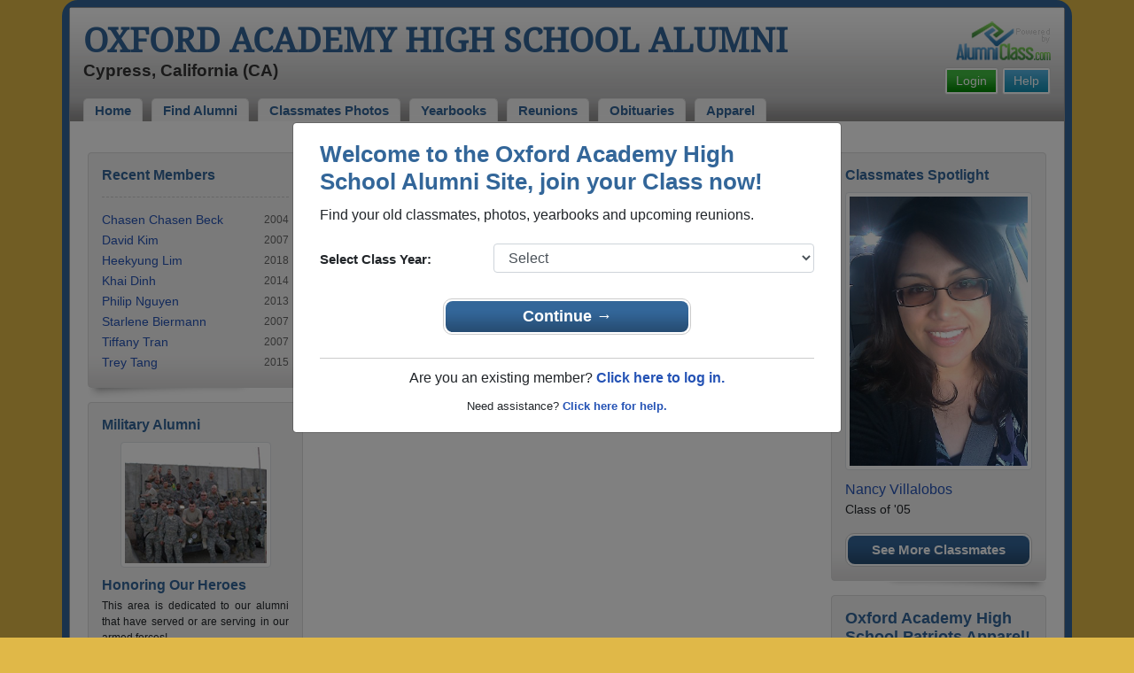

--- FILE ---
content_type: text/html; charset=UTF-8
request_url: https://www.alumniclass.com/oxford-academy-high-school-patriots-cypress-ca/military-alumni-view/
body_size: 7046
content:
<!doctype html>
<html class="no-js" lang="en">

<head>

    
			<script>
				window.dataLayer = window.dataLayer || [];
				window.dataLayer.push({
					content_group: 'Military Alumni',
school_type: 'High School',
state: 'CA',
school: 'Oxford Academy High School'
				})
			</script>
			

    <!-- Google Tag Manager -->
    <script>(function(w,d,s,l,i){w[l]=w[l]||[];w[l].push({'gtm.start':
    new Date().getTime(),event:'gtm.js'});var f=d.getElementsByTagName(s)[0],
    j=d.createElement(s),dl=l!='dataLayer'?'&l='+l:'';j.async=true;j.src=
    'https://www.googletagmanager.com/gtm.js?id='+i+dl;f.parentNode.insertBefore(j,f);
    })(window,document,'script','dataLayer','GTM-WX3HKBM');</script>
    <!-- End Google Tag Manager -->

    <meta charset="utf-8">
    <meta http-equiv="x-ua-compatible" content="ie=edge">

    <title>Oxford Academy High School Patriots Honored Military Alumni</title>

    <meta name="description" content="Oxford Academy High School Alumni in Cypress, California CA - Browse Military Alumni Profiles">
<meta name="author" content="AlumniClass.com">


    

    <meta name="viewport" content="width=device-width, initial-scale=1">

    <link rel="shortcut icon" type="image/x-icon" href="https://ac-cdn.alumniclass.com/v3/_images/logos/favicon.ico">
    <link rel="icon" href="https://ac-cdn.alumniclass.com/v3/_images/logos/favicon.ico">

    <link rel="canonical" href="https://www.alumniclass.com/oxford-academy-high-school-patriots-cypress-ca/military-alumni-view/" />

    <style media="all">
@import url(/v3/_css/packed-school.min_2019-01-24.css);
body { background-color:#e0b848; }
.dropbtn, #mobile-menu, .button-prim a { background-color:#336699; }
.main { border:8px solid #336699; }
.school-name a, .menu a, .h1-home a, .color1, .color1 a, #page-title { color:#336699; }
.underline1, #mobileNav { border-bottom: 1px solid #336699; }
.feeBox { border: 4px solid #336699; }
</style>


    <script type="text/javascript" src="https://ac-cdn.alumniclass.com/v3/_javascript/packed-school.min_2020-03-05.js"></script>
<script type="text/javascript" src="https://ac-cdn.alumniclass.com/v3/_javascript/remote/sdk.js"></script>


    

    <!-- Facebook Pixel Code -->
    <script>
      !function(f,b,e,v,n,t,s)
      {if(f.fbq)return;n=f.fbq=function(){n.callMethod?
      n.callMethod.apply(n,arguments):n.queue.push(arguments)};
      if(!f._fbq)f._fbq=n;n.push=n;n.loaded=!0;n.version='2.0';
      n.queue=[];t=b.createElement(e);t.async=!0;
      t.src=v;s=b.getElementsByTagName(e)[0];
      s.parentNode.insertBefore(t,s)}(window, document,'script',
      'https://connect.facebook.net/en_US/fbevents.js');
      fbq('init', '533478423752886');
      fbq('track', 'PageView');
    </script>
    <noscript><img height="1" width="1" style="display:none"
      src="https://www.facebook.com/tr?id=533478423752886&ev=PageView&noscript=1"
    /></noscript>
    <!-- End Facebook Pixel Code -->

</head>

<body>

    <!-- Google Tag Manager (noscript) -->
    <noscript><iframe src="https://www.googletagmanager.com/ns.html?id=GTM-WX3HKBM"
    height="0" width="0" style="display:none;visibility:hidden"></iframe></noscript>
    <!-- End Google Tag Manager (noscript) -->

	<style>
    #myModal {
		cursor:auto;
	}
    </style>

	<div id="fb-root"></div>
    
    <div id="modalBox"></div>
    
    
					<script type="text/javascript">
						function showModalRegNew(schoolUri, schoolName, color, isLower) {
							
							var html = '<div id="myModal" class="modal fade" role="dialog">';
							
							html += '<div class="modal-dialog">';
						
							html += '<div class="modal-content">';
						
							html += '<div id="reg-modal" class="modal-body" style="padding:20px 30px;">';
							
							
							html += '<h2 style="margin-bottom:10px; color:' + color + '; font-weight:bold;">Welcome to the ' + schoolName + ' Site, join your Class now!</h2>';
							
							html += '<p style="margin:0 0 20px 0;">Find your old classmates, photos, yearbooks and upcoming reunions.</p>';
							
							html += '<form action="/oxford-academy-high-school-patriots-cypress-ca/alumni-join" method="get">';
							
							html += '<div id="graduationYear" class="form-group row"><label class="col-sm-4 col-form-label" style="font-size:15px;">Select Class Year:</label><div class="col-sm-8"><select size="1" name="c" id="class_year" class="form-control"><option value="0">Select</option><option value=\'2026\'>2026</option><option value=\'2025\'>2025</option><option value=\'2024\'>2024</option><option value=\'2023\'>2023</option><option value=\'2022\'>2022</option><option value=\'2021\'>2021</option><option value=\'2020\'>2020</option><option value=\'2019\'>2019</option><option value=\'2018\'>2018</option><option value=\'2017\'>2017</option><option value=\'2016\'>2016</option><option value=\'2015\'>2015</option><option value=\'2014\'>2014</option><option value=\'2013\'>2013</option><option value=\'2012\'>2012</option><option value=\'2011\'>2011</option><option value=\'2010\'>2010</option><option value=\'2009\'>2009</option><option value=\'2008\'>2008</option><option value=\'2007\'>2007</option><option value=\'2006\'>2006</option><option value=\'2005\'>2005</option><option value=\'2004\'>2004</option><option value=\'2003\'>2003</option><option value=\'2002\'>2002</option><option value=\'2001\'>2001</option><option value=\'2000\'>2000</option><option value=\'1999\'>1999</option><option value=\'1998\'>1998</option><option value=\'1997\'>1997</option><option value=\'1996\'>1996</option><option value=\'1995\'>1995</option><option value=\'1994\'>1994</option><option value=\'1993\'>1993</option><option value=\'1992\'>1992</option><option value=\'1991\'>1991</option><option value=\'1990\'>1990</option><option value=\'1989\'>1989</option><option value=\'1988\'>1988</option><option value=\'1987\'>1987</option><option value=\'1986\'>1986</option><option value=\'1985\'>1985</option><option value=\'1984\'>1984</option><option value=\'1983\'>1983</option><option value=\'1982\'>1982</option><option value=\'1981\'>1981</option><option value=\'1980\'>1980</option><option value=\'1979\'>1979</option><option value=\'1978\'>1978</option><option value=\'1977\'>1977</option><option value=\'1976\'>1976</option><option value=\'1975\'>1975</option><option value=\'1974\'>1974</option><option value=\'1973\'>1973</option><option value=\'1972\'>1972</option><option value=\'1971\'>1971</option><option value=\'1970\'>1970</option><option value=\'1969\'>1969</option><option value=\'1968\'>1968</option><option value=\'1967\'>1967</option><option value=\'1966\'>1966</option><option value=\'1965\'>1965</option><option value=\'1964\'>1964</option><option value=\'1963\'>1963</option><option value=\'1962\'>1962</option><option value=\'1961\'>1961</option><option value=\'1960\'>1960</option><option value=\'1959\'>1959</option><option value=\'1958\'>1958</option><option value=\'1957\'>1957</option><option value=\'1956\'>1956</option><option value=\'1955\'>1955</option><option value=\'1954\'>1954</option><option value=\'1953\'>1953</option><option value=\'1952\'>1952</option><option value=\'1951\'>1951</option><option value=\'1950\'>1950</option></select></div></div>';
						
							html += '</form>';
							
							html += '<div style="padding-top:5px; padding-bottom:0; margin:0 auto; max-width:280px;">';
						
							html += '<div class="button-prim" style="margin:5px 0;"><a style="padding:4px 30px; background-color:'+color+'; font-size:18px;" title="Register as an ' + ((isLower == 1) ? 'member' : 'alumni') + ' of ' + schoolName + '" href="javascript:;" onclick="document.forms[0].submit();" target="_self">Continue &rarr;</a></div>&nbsp;';
							
							html += '</div>';


							html += '<div style="border-top:1px solid #ccc;">';
						
							html += '<p style="font-size:16px; text-align:center; margin-top:10px; margin-bottom:10px;">Are you an existing member? <a rel="nofollow" style="font-weight:bold;" href="/' + schoolUri + '/member-login/">Click here to log in.</a></p>';
							
							html += '<p style="font-size:13px; text-align:center; margin-top:0; margin-bottom:0;">Need assistance? <a rel="nofollow" style="font-weight:bold;" href="/' + schoolUri + '/contact/">Click here for help.</a></p>';
							
							html += '</div>';
							
							
							html += '</div>';
							
							html += '</div>';
							
							html += '</div>';
							
							html += '</div>';
							
							document.getElementById('modalBox').innerHTML = html;
						
							$("#myModal").modal(
								{
									backdrop: 'static'
								}
							);
							
						}
					</script>
				
<script type="text/javascript">setTimeout("showModalRegNew('oxford-academy-high-school-patriots-cypress-ca', 'Oxford Academy High School Alumni', '#336699', '0');", 1000);</script>

			<script type="text/javascript">
				FB.init({appId: "291485707632121", version: 'v19.0', status: true, cookie: true});
			
				function postToFeed() {				
					// calling the API ...
					var obj = {
					method: 'feed',
					redirect_uri: 'https://www.alumniclass.com/oxford-academy-high-school-patriots-cypress-ca',
					link: 'https://www.alumniclass.com/oxford-academy-high-school-patriots-cypress-ca/',
		picture: 'https://www.alumniclass.com/v3/_images/photos/share_reunion2.jpg',
					name: 'Oxford Academy High School',
					description: 'Join our new Patriots Alumni site! Post class reunions, class photos, alumni profiles, school apparel and more!'
				};
				
				function callback(response) {
					if (response['post_id']) {
		
					}
				}
				
				FB.ui(obj, callback);
			}
			</script>
		

    
    <div class="container main">

		<div class="main-inner">
        
        	<header>
            
            	<div class="row">
            	
                    <div class="col-md-9">
                
                        <h3 class="school-name"><a title="Oxford Academy High School Alumni" href="/oxford-academy-high-school-patriots-cypress-ca/" target="_self">Oxford Academy High School Alumni</a></h3>
                        
                        <h3 class="school-address">Cypress, California (CA)</h3>
                    
                    </div>
                    
                    <div class="col-md-3">
                        
                        <a title="High School Alumni Reunions by AlumniClass" id="powered-by" href="https://www.alumniclass.com/" target="_self"></a>
                        
                        <div class="clearfix"></div>
                        
                        <div id="nav-btn-1" class="hdr-button"><a rel="nofollow" title="Help &amp; Support" href="/oxford-academy-high-school-patriots-cypress-ca/contact/" target="_self" class="blue">Help</a></div><div id="nav-btn-2" class="hdr-button"><a rel=”nofollow” title="Login to Oxford Academy High School Alumni Site" href="/oxford-academy-high-school-patriots-cypress-ca/member-login/" target="_self" class="green">Login</a></div>
                        
		                
                  
                    </div>
                
                </div>
                
                
				 <div id="menu" class="menu">

					<a title="Oxford Academy High School Alumni Home"
			 href="/oxford-academy-high-school-patriots-cypress-ca/">Home</a>
			
					<a title="Find Oxford Academy High School Alumni" href="/oxford-academy-high-school-patriots-cypress-ca/alumni-classmates/">Find Alumni</a>
					<a title="Oxford Academy High School Classmates Photos" href="/oxford-academy-high-school-patriots-cypress-ca/photos/">Classmates Photos</a>
				
					<a title="Oxford Academy High School Yearbooks" href="/oxford-academy-high-school-patriots-cypress-ca/yearbooks/">Yearbooks</a>
					<a title="Find Oxford Academy High School Reunions" href="/oxford-academy-high-school-patriots-cypress-ca/alumni-class-reunions/">Reunions</a>
					<a title="Oxford Academy High School Obituaries" href="/oxford-academy-high-school-patriots-cypress-ca/in-memory/">Obituaries</a>
					
					<a title="Oxford Academy High School Patriots Apparel Store" href="https://apparelnow.com/oxford-academy-high-school-apparel/">Apparel</a>
					
				 </div>
			
                
                <div class="clearfix"></div>
                
            </header>
            
            
				<div id="mobile-menu">
			<div class="hdr-button"><a rel="nofollow" title="Help &amp; Support" href="/oxford-academy-high-school-patriots-cypress-ca/contact/" target="_self" class="blue">Help</a></div><div class="hdr-button"><a rel=”nofollow” title="Login to Oxford Academy High School Alumni Site" href="/oxford-academy-high-school-patriots-cypress-ca/member-login/" target="_self" class="green">Login</a></div>
					 <div class="dropdown">
					  <button class="dropbtn" type="button" id="dropdownMenuButton" data-toggle="dropdown" aria-haspopup="true" aria-expanded="false"><img width="26" src="https://ac-cdn.alumniclass.com/v3/_images/misc/menu-btn.png"> Menu</button>
					  <div id="school-menu" class="dropdown-menu" aria-labelledby="dropdownMenuButton">
						<a class="dropdown-item" title="Oxford Academy High School Alumni Home"
				 href="/oxford-academy-high-school-patriots-cypress-ca/">Home</a>
						<a class="dropdown-item" title="Find Oxford Academy High School Alumni" href="/oxford-academy-high-school-patriots-cypress-ca/alumni-classmates/">Find Alumni</a>
						<a class="dropdown-item" title="Oxford Academy High School Classmates Photos" href="/oxford-academy-high-school-patriots-cypress-ca/photos/">Classmates Photos</a>
				
						<a class="dropdown-item" title="Oxford Academy High School Yearbooks" href="/oxford-academy-high-school-patriots-cypress-ca/yearbooks/">Yearbooks</a>
						<a class="dropdown-item" title="Find Oxford Academy High School Reunions" href="/oxford-academy-high-school-patriots-cypress-ca/alumni-class-reunions/">Reunions</a>
						<a class="dropdown-item" title="Oxford Academy High School Obituaries" href="/oxford-academy-high-school-patriots-cypress-ca/in-memory/">Obituaries</a>
					
						<a class="dropdown-item" title="Oxford Academy High School Patriots Apparel Store" href="https://apparelnow.com/oxford-academy-high-school-apparel/">School Apparel</a>
					
					  </div>
					</div>
				
				</div>
			

            
            
            <div class="container content">

            	
			<div class="row three-col">
		
	<div id="left-column" class="col-md-3">

		<div id="photoFeature" style="margin-bottom:18px;"><img style="width:100%;" src="/images/profile-group.jpg"></div>
	
			<div id="membersBox" class="module">
				<div class="container">
					<h2 class="color1">Recent Members</h2>
					<div class="dashed-line"></div>
					<table class="interest-points" cellpadding="0" cellspacing="0" border="0" width="100%">
						<tbody>
		
							<tr>
								<td class="name" align="left" valign="middle"><a title="View Chasen Chasen Beck's Alumni Profile" href="/oxford-academy-high-school-patriots-cypress-ca/profile/chasen-chasen-beck/10662416/" target="_self">Chasen Chasen Beck</a></td>
								<td class="year" align="right" valign="middle">2004</td>
							</tr>
			
							<tr>
								<td class="name" align="left" valign="middle"><a title="View David Kim's Alumni Profile" href="/oxford-academy-high-school-patriots-cypress-ca/profile/david-kim/10399113/" target="_self">David Kim</a></td>
								<td class="year" align="right" valign="middle">2007</td>
							</tr>
			
							<tr>
								<td class="name" align="left" valign="middle"><a title="View Heekyung Lim's Alumni Profile" href="/oxford-academy-high-school-patriots-cypress-ca/profile/heekyung-lim/10666829/" target="_self">Heekyung Lim</a></td>
								<td class="year" align="right" valign="middle">2018</td>
							</tr>
			
							<tr>
								<td class="name" align="left" valign="middle"><a title="View Khai Dinh's Alumni Profile" href="/oxford-academy-high-school-patriots-cypress-ca/profile/khai-dinh/10354432/" target="_self">Khai Dinh</a></td>
								<td class="year" align="right" valign="middle">2014</td>
							</tr>
			
							<tr>
								<td class="name" align="left" valign="middle"><a title="View Philip Nguyen's Alumni Profile" href="/oxford-academy-high-school-patriots-cypress-ca/profile/philip-nguyen/10633140/" target="_self">Philip Nguyen</a></td>
								<td class="year" align="right" valign="middle">2013</td>
							</tr>
			
							<tr>
								<td class="name" align="left" valign="middle"><a title="View Starlene Biermann's Alumni Profile" href="/oxford-academy-high-school-patriots-cypress-ca/profile/starlene-biermann/10216796/" target="_self">Starlene Biermann</a></td>
								<td class="year" align="right" valign="middle">2007</td>
							</tr>
			
							<tr>
								<td class="name" align="left" valign="middle"><a title="View Tiffany Tran's Alumni Profile" href="/oxford-academy-high-school-patriots-cypress-ca/profile/tiffany-tran/10203429/" target="_self">Tiffany Tran</a></td>
								<td class="year" align="right" valign="middle">2007</td>
							</tr>
			
							<tr>
								<td class="name" align="left" valign="middle"><a title="View Trey Tang's Alumni Profile" href="/oxford-academy-high-school-patriots-cypress-ca/profile/trey-tang/10401023/" target="_self">Trey Tang</a></td>
								<td class="year" align="right" valign="middle">2015</td>
							</tr>
			
						</tbody>
					</table>
				</div>
				<div class="clearfix"></div>
			</div>
		
			<div id="militaryBox" class="module">
				<div class="container">
				
					<h2 class="color1"><a title="View a list classmates in the armed forces" href="/oxford-academy-high-school-patriots-cypress-ca/military-alumni-view/" target="_self">Military Alumni</a></h2>
					
					<div style="text-align:center; margin-top:10px;">
						<a title="Military Alumni Profiles" href="/oxford-academy-high-school-patriots-cypress-ca/military-alumni-view/" target="_self"><img alt="Military High School Alumni" src="https://ac-cdn.alumniclass.com/v3/_images/photos/military-high-school-alumni-2.jpg" class="img-thumbnail"></a>
					</div>
					
					<h2 class="color1" style="padding:10px 0 0 0; margin:0;">Honoring Our Heroes</h3>
					
					<p style="font-size:12px; padding:5px 0 0 0; margin:0; text-align:justify;">This area is dedicated to our alumni that have served or are serving in our armed forces!</p>
					
					<div class="button-prim">
						<a title="View your Oxford Academy High School military Alumni photos" href="/oxford-academy-high-school-patriots-cypress-ca/military-alumni-view/" target="_self">View Military Alumni</a>
					</div>
					
					<div class="button-prim" style="margin-top:10px;">
						<a title="Obituaries" href="/oxford-academy-high-school-patriots-cypress-ca/in-memory/" target="_self">Obituaries</a>
					</div>
							
					<div class="clearfix"></div>
					
				</div>
			</div>			
				
			<div id="ringsBox" class="module lost-rings">
				<div class="container">
				
					<h2 class="color1">Lost Class Rings</h2>
					
					<p>Have you lost your Oxford Academy High School class ring? Have you found someone's class ring? Visit our Patriots lost class ring page to search for your class ring or post information about a found ring.</p>
					
					<div class="button-prim">
						<a title="Search Oxford Academy High School lost class rings" href="/oxford-academy-high-school-patriots-cypress-ca/lost-rings/" target="_self">Go to Lost Rings Page</a>
					</div>

				</div>
			</div>
		
			<div id="guessBox" class="module">
				<div class="container">
					<h2 class="color1" style="margin-bottom:10px;"><a title="Guess Who!" href="/oxford-academy-high-school-patriots-cypress-ca/photos/" target="_self">Guess Who?</a></h2>
					
					<div style="text-align:center;">
		
					<a title="View profile" href="/oxford-academy-high-school-patriots-cypress-ca/profile/nancy-villalobos/6903716/" target="_self"><img class="img-thumbnail" alt="Nancy Villalobos, class of 2005" src="https://ac-cdn.alumniclass.com/school_images/2248/profiles/thb_6903716_1357801337.jpg"></a>
			
					</div>

					<div class="button-prim" style="margin-top:15px;">
						<a title="View this Oxford Academy High School Alumni Profile" href="/oxford-academy-high-school-patriots-cypress-ca/profile/nancy-villalobos/6903716/" target="_self">View Profile</a>
					</div>
					
					<div class="clearfix"></div>
					
				</div>
			</div>
		
	</div>

				<div class="col-md-6 three-col-main">
				
					<div id="page-controls-top">
						<ul>
							<li><a rel="nofollow" title="Add a Military Profile" href="/oxford-academy-high-school-patriots-cypress-ca/military-alumni-add/" target="_self">Add a Profile</a></li>
						</ul>
					</div>
	
					<h1 id="page-title">Honored Military Alumni</h1>
					
					<div style="padding:20px;">
		
				<div class="msg"><a rel="nofollow" href="/oxford-academy-high-school-patriots-cypress-ca/military-alumni-add/">Click here</a> to post a profile.</div>
			
					</div>
		
				</div>
		
	<div id="right-column" class="col-md-3">

		<div class="module">
			<div class="container">
			
				<h2 class="color1">Classmates Spotlight</h2>

            	<div style="text-align:center; margin-top:10px; margin-bottom:10px;">
					<img class="img-thumbnail" alt="Oxford Academy High School Classmates" src="https://ac-cdn.alumniclass.com/school_images/2248/profiles/6903716_1357801337.jpg" />
                </div>
                
				<p>
                	<a style="font-size:16px;" title="Nancy Villalobos" href="/oxford-academy-high-school-patriots-cypress-ca/profile/nancy-villalobos/6903716/">Nancy Villalobos</a>
	<br>Class of '05
				</p>

				<div class="button-prim">
					<a rel="nofollow" title="See more Oxford Academy High School classmates" href="/oxford-academy-high-school-patriots-cypress-ca/alumni-join/" target="_self">See More Classmates</a>
				</div>
				
				<div class="clearfix"></div>
				
			</div>
		</div>		
				
		<div class="module">
			<div class="container">
				
				<h2 class="color1" style="margin-bottom:10px; color:#336699;"><a style="font-size:18px;" title="Oxford Academy High School Patriots Apparel" href="https://apparelnow.com/oxford-academy-high-school-apparel/">Oxford Academy High School Patriots Apparel!</a></h2>
	
				<div class="button-prim" style="margin-top:10px;">
					<a title="Visit apparel store" href="https://apparelnow.com/oxford-academy-high-school-apparel/" target="_self">Visit Apparel Store</a>
				</div>
				
				<div class="clearfix"></div>
				
			</div>
		</div>
	
	
		<div class="module">
			<div class="container">
				<h2 class="color1" style="margin-bottom:10px;">Alumni Stories</h2>
				
				<img width="70" style="float:right; border:4px solid #fff; margin:0 10px 0 0;" alt="High School Alumni Stores" src="https://ac-cdn.alumniclass.com/v3/_images/misc/high-school-alumni-stores.jpg" />

				<p>
					Read and submit stories about our classmates from Oxford Academy High School, post achievements and news about our alumni, and post photos of our fellow Patriots.
				</p>
				
				<div class="button-prim">
					<a title="Oxford Academy High School Alumni Stories" href="/oxford-academy-high-school-patriots-cypress-ca/distinguished-alumni-view/" target="_self">Alumni Stories &raquo;</a>
				</div>
				
				<div class="clearfix"></div>
				
			</div>
		</div>
			
		<div id="newsBox" class="module">
			<div class="container">
				<h2 class="color1" style="margin-bottom:10px;">School News</h2>

		<p style="font-size:12px;">
			Do you have any news to share? Keep our classmates informed on news and current events!
	
			<em>Please post all reunion information in the <a rel="nofollow" href="/oxford-academy-high-school-patriots-cypress-ca/reunions/">reunion area.</a></em>
		
		</p>
	
				<div class="button-prim">
					<a rel="nofollow" title="Oxford Academy High School News" href="/oxford-academy-high-school-patriots-cypress-ca/news/?add" target="_self">Post Your News</a>
				</div>
				
				<div class="button-prim" style="margin-top:10px;">
					<a title="Obituaries" href="/oxford-academy-high-school-patriots-cypress-ca/in-memory/" target="_self">Obituaries</a>
				</div>
					
				<div class="clearfix"></div>
				
			</div>
		</div>

	</div>

			</div>
		


                <div class="clearfix"></div>

            </div>

            
				<div class="keyword-box">Our Oxford Academy High School military alumni are some of the most outstanding people we know and this page recognizes them and everything they have done! Not everyone gets to come home for the holidays and we want our Oxford Academy High School Military to know that they are loved and appreciated. All of us in Cypress are proud of our military alumni and want to thank them for risking their lives to protect our country!</div>
			
            
            <footer>
            	
                <div class="footer-links">
                    
				<a href="/about-alumniclass/" title="About our Oxford Academy High School Alumni Site" target="_self">About</a>
				<span class="dot">&bull;</span>
			
			<a rel="nofollow" href="/oxford-academy-high-school-patriots-cypress-ca/terms/" title="Terms of Use" target="_self">Terms of Use</a>
			<span class="dot">&bull;</span>
			<a rel="nofollow" href="/oxford-academy-high-school-patriots-cypress-ca/privacy/" title="Privacy Policy" target="_self">Privacy Policy</a>
		
			<span class="dot">&bull;</span>
			<a rel="nofollow" href="/oxford-academy-high-school-patriots-cypress-ca/contact/" title="Contact us" target="_self">Contact</a>
			
			<div style="margin-top:10px; text-align:right;">
				Connect with us:
				<a class="bg-sml_pinterest" title="Connect with AlumniClass.com on Pinterest" target="_blank" href="http://www.pinterest.com/alumniclass/"></a>
				<a class="bg-sml_google" title="Connect with AlumniClass.com on Google+" target="_blank" href="https://plus.google.com/b/112791094073977611020/112791094073977611020"></a>
				<a class="bg-sml_twitter" title="Connect with AlumniClass.com on Twitter" target="_blank" href="https://twitter.com/Alumni_Class"></a>				
				<a class="bg-sml_facebook" title="Connect with AlumniClass.com on Facebook" target="_blank" href="https://www.facebook.com/pages/AlumniClass/162645670426324"></a>
			</div>
			
                </div>
                
                <div id="copyright">
                    Copyright &copy; 2026 <a title="School Alumni Reunions" href="http://www.alumniclass.com/" target="_blank">AlumniClass, Inc.</a> All rights reserved.
                    <br>Oxford Academy High School, Cypress, California (CA)<br>AlumniClass.com (2248) - 10019 E Knox Ave, Spokane Valley WA, 99206.<div style="font-size:12px; margin-top:4px; color:#333;">AlumniClass.com is not affiliated with and is independent of any school, school district, alumni association or any other sites.</div>
                </div>
                
                <div class="clearfix"></div>
                            
            </footer>
        
        </div>

    </div>
    
    
    
</body>

</html>